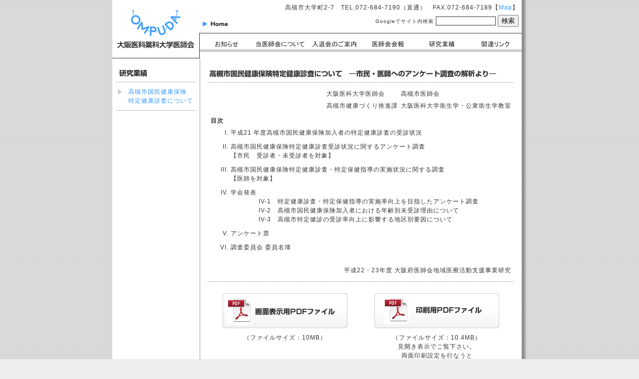

--- FILE ---
content_type: text/html
request_url: https://www.ompu.ac.jp/u-deps/ompuda/research/index.html
body_size: 11128
content:
<html lang="ja">
<head>
<!-- Global site tag (gtag.js) - Google Analytics -->
<script async src="https://www.googletagmanager.com/gtag/js?id=G-VPF372KYKD"></script>
<script>
  window.dataLayer = window.dataLayer || [];
  function gtag(){dataLayer.push(arguments);}
  gtag('js', new Date());

  gtag('config', 'G-VPF372KYKD');
  gtag('config', 'UA-3062823-27');
</script>
<meta http-equiv="Pragma" content="no-cache">
<meta http-equiv="Cache-Control" content="no-cache, must-revalidate">
<meta http-equiv="Expires" content="-1">
<meta http-equiv="content-script-type"	content="text/javascript">
<meta http-equiv="content-style-type"	content="text/css">
<meta http-equiv="Content-Type" content="text/html; charset=Shift_JIS">
<meta name="keywords" content ="大阪医科薬科大学医師会,大阪医科薬科大学,医師会,北摂四医師会,産業医講習会">
<meta name= "description" content="大阪医科薬科大学医師会についての情報や入退会のご案内、一般向・会員向お知らせ、産業医講習会のご案内など。">
<meta name="robots" 			content="INDEX,FOLLOW">
<meta name="copyright" content="Osaka Medical and Pharmaceutical University Doctors Association">
<meta http-equiv="Content-Type" content="text/html; charset=Shift_JIS">
<title>研究業績｜大阪医科薬科大学医師会</title>
<script type="text/javascript" src="../script/swapimage.js"></script>
<link href="../style/style.css" rel="stylesheet" type="text/css">
<script language="JavaScript" type="text/JavaScript">
<!--
function MM_openBrWindow(theURL,winName,features) { //v2.0
  window.open(theURL,winName,features);
}
//-->
</script>
</head>

<body onLoad="MM_preloadImages('../img/m_home_f2.gif','../img/m_info_f2.gif','../img/m_about_f2.gif','../img/m_join_f2.gif','../img/m_report_f2.gif','../img/m_link_f2.gif','../img/m_research_f2.gif','img/b_pdf_web_f2.jpg','img/b_pdf_print_f2.jpg')">
<div align="center"><a name="top"></a>

<!-- Header -->
<table width="830" border="0" cellpadding="0" cellspacing="0" bgcolor="#FFFFFF">
<tr>
<td width="175" height="100" rowspan="2" align="center" valign="middle" id="menu1"><a href="../index.html"><img src="../img/m_logo_new.gif" alt="大阪医科薬科大学医師会" width="160" height="80" border="0"></a></td>
<td width="584" height="50" align="center" valign="middle" id="menu1">
<table width="98%" border="0" cellpadding="0" cellspacing="0" class="text">
<tr align="right">
<td height="30" colspan="2">高槻市大学町2-7　TEL.072-684-7190（直通）　FAX.072-684-7189【<a href="javascript:void(0);" onClick="MM_openBrWindow('../map.html','info','scrollbars=yes,width=600,height=750')">Map</a>】</td>
</tr>
<tr>
<td><a href="../index.html" onMouseOut="MM_swapImgRestore()" onMouseOver="MM_swapImage('m_home','','../img/m_home_f2.gif',1)"><img src="../img/m_home.gif" alt="Home" name="m_home" width="52" height="10" vspace="10" border="0"></a></td>
<td align="right" valign="middle">
<!-- Googleでサイト内検索-->
<form method=GET action="https://www.google.co.jp/search">
<span class="message">Googleでサイト内検索</span>
<input type="text" name="q" size="20" maxlength="255" value="" style="border-style:solid; border-width:1px; border-color:#333333; background:#FFFFFF; color:#000000; width:120px; height:18px;">
<input type="submit" name="Submit" value="検索">
<input type=hidden name=hl value="ja">
<input type=hidden name=ie value=Shift_JIS>
<input type=hidden name=domains value="www.ompu.ac.jp/u-deps/ompuda/">
<input type=hidden name=sitesearch value="www.ompu.ac.jp/u-deps/ompuda/">
</form>
<!-- Googleでサイト内検索 ここまで -->
</td>
</tr>
</table></td>
<td width="10" rowspan="2" background="../img/back_shadow.gif"><img src="../img/spacer.gif" width="4" height="4"></td>
</tr>
<tr>
<td width="584" height="50" align="right" id="menu2">
<table width="645" border="0" cellspacing="0" cellpadding="0">
<tr>
<td width="117"><a href="../info/index.html" onMouseOut="MM_swapImgRestore()" onMouseOver="MM_swapImage('m_info','','../img/m_info_f2.gif',1)"><img src="../img/m_info.gif" alt="お知らせ" name="m_info" width="108" height="24" border="0"></a></td>
<td width="117"><a href="../about/index.html" onMouseOut="MM_swapImgRestore()" onMouseOver="MM_swapImage('m_about','','../img/m_about_f2.gif',1)"><img src="../img/m_about.gif" alt="当医師会について" name="m_about" width="108" height="24" border="0"></a></td>
<td width="117"><a href="../join/index.html" onMouseOut="MM_swapImgRestore()" onMouseOver="MM_swapImage('m_join','','../img/m_join_f2.gif',1)"><img src="../img/m_join.gif" alt="入退会の案内" name="m_join" width="108" height="24" border="0"></a></td>
<td width="117"><a href="../report/index.html" onMouseOut="MM_swapImgRestore()" onMouseOver="MM_swapImage('m_report','','../img/m_report_f2.gif',1)"><img src="../img/m_report.gif" alt="医師会会報" name="m_report" width="108" height="24" border="0"></a></td>
<td width="117"><a href="index.html" onMouseOut="MM_swapImgRestore()" onMouseOver="MM_swapImage('m_research','','../img/m_research_f2.gif',1)"><img src="../img/m_research.gif" alt="研究業績" name="m_research" width="108" height="24" border="0"></a></td>
<td width="117"><a href="../link/index.html" onMouseOut="MM_swapImgRestore()" onMouseOver="MM_swapImage('m_link','','../img/m_link_f2.gif',1)"><img src="../img/m_link.gif" alt="関連リンク" name="m_link" width="105" height="24" border="0"></a></td>
</tr>
</table>
</td>
</tr>
</table>
<!-- /Header -->

<!-- Main  -->
<table width="830" border="0" cellpadding="0" cellspacing="0" bgcolor="#FFFFFF">
<tr>
<td width="175" align="center" valign="top" id="side2">

<!-- Side manu  -->
<table width="160" border="0" cellpadding="3" cellspacing="0" class="text">
<tr>
<td colspan="2"><img src="img/research.gif" alt="研究業績" width="70" height="14"></td>
</tr>
<tr>
<td colspan="2" background="../img/dot_back1.gif"><img src="../img/spacer.gif" width="9" height="9"></td>
</tr>
<tr>
	<td width="16" valign="top"><img src="../info/img/icon_gray_side.gif" width="10" height="10" vspace="4"></td>
	<td width="144"><a href="index.html">高槻市国民健康保険
特定健康診査について</a></td>
</tr>
<tr>
	<td colspan="2" background="../img/dot_back1.gif"><img src="../img/spacer.gif" width="9" height="9"></td>
</tr>
<tr>
	<td valign="top">&nbsp;</td>
	<td>&nbsp;</td>
</tr>

<tr>
<td>&nbsp;</td>
<td>&nbsp;</td>
</tr>
</table>
<!-- /Side manu  -->

</td>
<td valign="top" class="text" id="main">

<!-- Contents  -->
<table width="100%" border="0" cellpadding="3" cellspacing="0" class="text">
	<tr>
		<td><img src="img/title_takatuki20110930.gif" alt="高槻市国民健康保険特定健康診査について　―市民・医師へのアンケート調査の解析より―" width="576" height="15"></td>
	</tr>
	<tr>
		<td background="../img/dot_back1.gif"><img src="../img/spacer.gif" width="9" height="9"></td>
	</tr>
	<tr>
		<td align="right" valign="top">
			<table border="0" cellpadding="3" cellspacing="0" class="text">
				<tr>
					<td nowrap="nowrap">大阪医科大学医師会<br></td>
					<td nowrap="nowrap">高槻市医師会</td>
				</tr>
				<tr>
					<td nowrap="nowrap">高槻市健康づくり推進課</td>
					<td nowrap="nowrap">大阪医科大学衛生学・公衆衛生学教室</td>
				</tr>
			</table>
		</dl></td>
	</tr>
	<tr>
		<td background="\"><table width="100%" border="0" cellpadding="3" cellspacing="0" class="text">
			<tr>
				<td align="left" valign="top" nowrap>
					<strong>目次</strong></td>
			</tr>
			<tr>
				<td align="left" valign="top">
							<ol type="I">
										<li>平成21 年度高槻市国民健康保険加入者の特定健康診査の受診状況</li>
										<li>高槻市国民健康保険特定健康診査受診状況に関するアンケート調査　<br>
											【市民　受診者・未受診者を対象】</li>
										<li>高槻市国民健康保険特定健康診査・特定保健指導の実施状況に関する調査　<br>
											【医師を対象】</li>
										<li>学会発表<br>
											　　　　
											  IV-1　特定健康診査・特定保健指導の実施率向上を目指したアンケート調査<br>
											　　　　
											IV-2　高槻市国民健康保険加入者における年齢別未受診理由について<br>
											　　　　
											IV-3　高槻市特定健診の受診率向上に影響する地区別要因について</li>
										<li>アンケート票</li>
										<li>調査委員会 委員名簿</li>
									</ol></td>
			</tr>
			<tr>
				<td align="right" valign="top">平成22・23年度 大阪府医師会地域医療活動支援事業研究</td>
			</tr>
		</table></td>
	</tr>
	<tr>
		<td background="../img/dot_back1.gif"><img src="../img/spacer.gif" width="9" height="9"></td>
	</tr>
	<tr>
		<td align="center"><table width="100%" border="0" cellpadding="3" cellspacing="0" class="text">
			<tr>
				<td align="center" valign="top"><a href="pdf/tokuteikennshinn20110930_web.pdf" target="_blank" onMouseOver="MM_swapImage('b_pdf_web','','img/b_pdf_web_f2.jpg',1)" onMouseOut="MM_swapImgRestore()"><img src="img/b_pdf_web.jpg" alt="画面表示用PDFファイル" name="b_pdf_web" width="250" height="70" vspace="10" border="0"></a><br>
				（ファイルサイズ：10MB）</td>
				<td align="center" valign="top"><a href="pdf/tokuteikennshinn20110930_print.pdf" target="_blank" onMouseOver="MM_swapImage('b_pdf_print','','img/b_pdf_print_f2.jpg',1)" onMouseOut="MM_swapImgRestore()"><img src="img/b_pdf_print.jpg" alt="印刷用PDFファイル" name="b_pdf_print" width="250" height="70" vspace="10" border="0"></a><br>
				（ファイルサイズ：10.4MB）<br>
				見開き表示でご覧下さい。<br>
両面印刷設定を行なうと<br>
					報告書冊子が出来上がります。</td>
			</tr>
			<tr>
				<td colspan="2" align="center" valign="top">※PDFファイルは最新版のAdobe Readerでご覧下さい。</td>
				</tr>
		</table></td>
	</tr>
	<tr>
		<td background="../img/dot_back1.gif"><img src="../img/spacer.gif" width="9" height="9"></td>
	</tr>
</table>
<!-- /Contents  -->
<p align="right"><a href="#top"><img src="../img/icon_blue_top.gif" width="10" height="10" border="0"> Page top</a></p></td>
<td width="10" background="../img/back_shadow.gif"><img src="../img/spacer.gif" width="4" height="4"></td>
</tr>
</table>
<!-- /Main  -->

<!-- Footer -->
<table width="830" border="0" cellpadding="0" cellspacing="0" bgcolor="#FFFFFF" class="text">
<tr>
<td width="820" align="center" class="text2">
<br>
<a href="../index.html">ホーム</a>　｜　<a href="../info/index.html">お知らせ</a>　｜　<a href="../about/index.html">当医師会について</a>　｜ <a href="../join/index.html">入退会のご案内</a>　｜　<a href="../report/index.html">医師会会報</a>　｜　<a href="index.html">研究業績</a>　｜　<a href="../link/index.html">関連リンク</a><br>
<a href="../sitemap.html">サイトマップ</a>　｜　<a href="../policy.html">プライバシーポリシー</a><a href="../sitemap.html"></a>　｜　<a href="../howto.html">このサイトの使い方について</a><br>
<hr align="center" width="100%" size="1" noshade>
Copyright &copy;  Osaka Medical and Pharmaceutical University Doctors&rsquo; Association All rights reserved. <br>
<br>
<br></td>
<td width="10" align="center" background="../img/back_shadow.gif" class="text2"><img src="../img/spacer.gif" width="4" height="4"></td>
</tr>
</table>
<!-- /Footer -->

</div>
</body>
</html>


--- FILE ---
content_type: text/css
request_url: https://www.ompu.ac.jp/u-deps/ompuda/style/style.css
body_size: 3640
content:
body {
 font-family: "繝｡繧､繝ｪ繧ｪ", "繝偵Λ繧ｮ繝手ｧ偵ざ繧ｷ繝�け", sans-serif;
 background-color: #EEEEEE;
 color: #333333;
 scrollbar-face-color: #FFFFFF;
 scrollbar-base-color: #FFFFFF;
 scrollbar-track-color: #FFFFFF;
 scrollbar-arrow-color: #CCCCCC;
 scrollbar-3dlight-color: #666666;
 /* [disabled]scrollbar-highlight-color:#FFFFFF; */
 scrollbar-shadow-color: #CCCCCC;
 scrollbar-darkshadow-color: #666666;
 background-image: url(../img/back.gif);
 background-repeat: repeat;
 margin-top: 0;
 font-size: 12px;
}
h1 {
 color: #333333;
 font-size: 18px;
 letter-spacing: 1px;
 font-family: "繝｡繧､繝ｪ繧ｪ", "繝偵Λ繧ｮ繝手ｧ偵ざ繧ｷ繝�け", sans-serif;
}
a:link {
 text-decoration: none;
 color: #3399FF;
}
a:visited {
 text-decoration: none;
 color: #006699;
}
a:active {
 text-decoration: none;
 color: #3399FF;
}
a:hover {
 text-decoration: underline;
}
#main {
 padding: 20px 15px;
 border-left-width: 1px;
 border-left-style: dotted;
 border-left-color: #333333;
 border-bottom-width: 1px;
 border-bottom-style: solid;
 border-bottom-color: #333333;
}
.red {
 color: #990000;
}
.brown {
 color: #996600;
}
.textl {
 font-size: 18px;
 color: #333333;
 font-weight: bold;
}
.textm {
 font-size: 14px;
 color: #333333;
 font-weight: bold;
}
.line {
 border-bottom-width: 1px;
 border-top-style: none;
 border-right-style: none;
 border-bottom-style: dotted;
 border-left-style: none;
 border-bottom-color: #999999;
}
.text {
 font-size: 12px;
 line-height: 150%;
}

.text_w {
 font-size: 12px;
 line-height: 200%;
}

.underline {
 text-decoration: underline;
}
.message {
 font-size: 10px;
 line-height: 130%;
}
#new {
 margin-top: 0px;
 margin-right: 18px;
 margin-bottom: 0px;
 margin-left: 8px;
}
#update {
 font-size: 10px;
 color: #999999;
 border: 1px solid #999999;
 height: 20px;
 margin-top: 8px;
}
li {
 padding-top: 0px;
 padding-right: 0px;
 padding-bottom: 10px;
 padding-left: 0px;
}

.small li {
 padding-top: 0px;
 padding-right: 0px;
 padding-bottom: 5px;
 padding-left: 0px;
}

.asterisk ul {
 margin: 0 0 0 15;
 padding: 0;
 border: 0;
 outline: 0;
}
.asterisk li {
 font-size: 12px;
 list-style-position: outside;
 list-style-image: url(../img/icon_asterisk.gif);
 line-height: 130%;
 text-align: left;
 vertical-align: baseline;
 padding-bottom: 5px;
}
hr {
 color: #333333;
}
#menu1 {
 border-bottom-width: 1px;
 border-top-style: none;
 border-right-style: none;
 border-bottom-style: solid;
 border-left-style: none;
 border-bottom-color: #333333;
 background-color: #FFFFFF;
}
#menu2 {
 border-left-width: 1px;
 border-left-style: solid;
 border-left-color: #333333;
 margin: 0px;
 padding: 0px;
 border-top-style: none;
 border-right-style: none;
 border-bottom-style: none;
}
#side {
 background-image: url(../img/top_img.jpg);
 background-repeat: no-repeat;
 background-position: bottom;
 border-bottom-width: 1px;
 border-bottom-style: solid;
 border-bottom-color: #333333;
}
#side2 {
 padding: 20px 0px 0px;
 border-bottom-width: 1px;
 border-bottom-style: solid;
 border-bottom-color: #333333;
}
.copy {
 font-size: 10px;
 color: #FFFFFF;
 padding-left: 15px;
}
#side3 {
 background-image: url(../img/top_img_old.jpg);
 background-repeat: no-repeat;
 background-position: bottom;
 border-bottom-width: 1px;
 border-bottom-style: solid;
 border-bottom-color: #333333;
}
/* \*/
.text {
 font-size: 12px;
 line-height: 150%;
 letter-spacing: 1px;
}
.message {
 font-size: 10px;
 line-height: 130%;
 letter-spacing: 1px
}